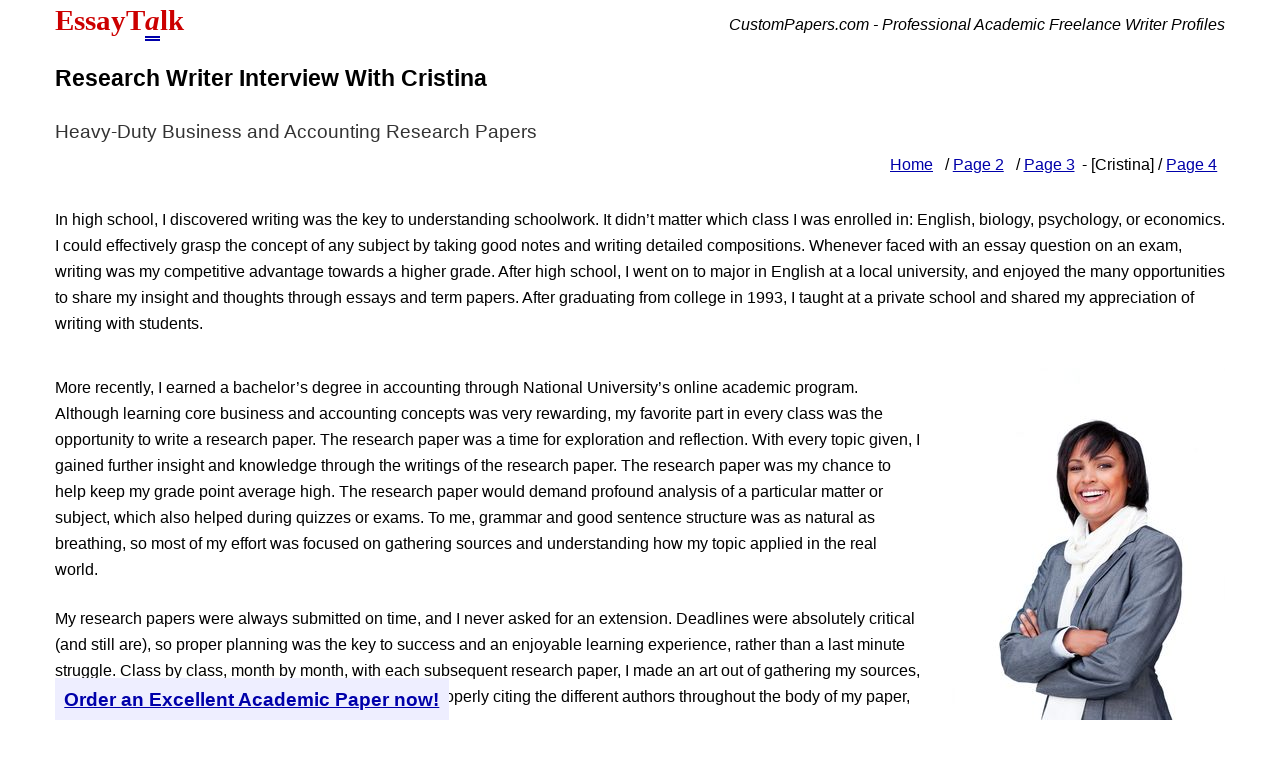

--- FILE ---
content_type: text/html; charset=UTF-8
request_url: https://essaytalk.com/3/writer-cristina
body_size: 2803
content:
<!doctype html>
<html lang="en">
<head>
<title>Cristina Writer</title>
<meta name="description" content="For Cristina, academic writing is the key to proper research and schoolwork.">
<meta name="keywords" content="cristina, English, schoolwork, economics, academic program, high marks, research paper, business class, accounting, system tools, literacy research, graphics, counselor, paper">
<meta name="viewport" content="width=device-width, initial-scale=1">
<link rel="preload stylesheet" href="https://essaytalk.com/style.css" as="style">
</head>
<body>
<p><a id="logo" title="EssayTalk.com" href="/" class="logo">EssayT<span style="color:#c00;border-bottom:thick double #00a" class="i">a</span>lk</a><span class="fr i" style="display:inline-block;margin-top:.5em">CustomPapers.com - Professional Academic Freelance Writer Profiles</span></p>
<article>

<h1>Research Writer Interview With Cristina</h1>
<h2>Heavy-Duty Business and Accounting Research Papers</h2><nav id="writers_select">
<div class="fr" style="margin-top:.5em">

<a title="EssayTalk - Home" class="navI" href="/">Home</a> / 
<a title="EssayTalk - Home - Page 2" class="navI" href="/2/">Page 2</a> / 
<a title="EssayTalk - Home - Page 3" class="navI" href="/3/">Page 3</a>- [<span style="text-transform:capitalize">cristina</span>] / 
<a title="EssayTalk - Home - Page 4" class="navI" href="/4/">Page 4</a></div><br>
</nav>
<br>
<div class="in">

<p>In high school, I discovered writing was the key to understanding schoolwork.  It didn’t matter which class I was enrolled in:  English, biology, psychology, or economics.  I could effectively grasp the concept of any subject by taking good notes and writing detailed compositions.  Whenever faced with an essay question on an exam, writing was my competitive advantage towards a higher grade.  After high school, I went on to major in English at a local university, and enjoyed the many opportunities to share my insight and thoughts through essays and term papers.  After graduating from college in 1993, I taught at a private school and shared my appreciation of writing with students.
</p>
<div title="Cristina" style="background-image:url(/writers/writer-cristina.jpg);width:273px;height:440px" class="image fr max"></div>
</div>
<br>
<p>More recently, I earned a bachelor’s degree in accounting through National University’s online academic program.  Although learning core business and accounting concepts was very rewarding, my favorite part in every class was the opportunity to write a research paper.  The research paper was a time for exploration and reflection.  With every topic given, I gained further insight and knowledge through the writings of the research paper.  The research paper was my chance to help keep my grade point average high.  The research paper would demand profound analysis of a particular matter or subject, which also helped during quizzes or exams.  To me, grammar and good sentence structure was as natural as breathing, so most of my effort was focused on gathering sources and understanding how my topic applied in the real world.</p><br>

<p>My research papers were always submitted on time, and I never asked for an extension.  Deadlines were absolutely critical (and still are), so proper planning was the key to success and an enjoyable learning experience, rather than a last minute struggle.  Class by class, month by month, with each subsequent research paper, I made an art out of gathering my sources, writing about the information found in my documents, properly citing the different authors throughout the body of my paper,  and then of course, creating a works cited page.</p><br>

<p>Because of my high marks on all my research papers, I was annoyed when my school counselor suddenly enrolled me in an information literacy research class midway through my schedule.  I argued that not only did it interrupt the flow of my accounting program, I also didn’t want to waste my time and money.  I knew enough about developing research papers.   He explained it was a prerequisite that was overlooked when my transcripts had first arrived.  I didn’t have a choice; the class was a requirement.  My counselor, however, allowed me to continue with my accounting courses, and I would take the class at the very end of the program.</p><br>

<p>When I began information literacy research, I was astonished.  Researching would have been much easier if I had taken the class earlier.  In this class, I learned how to use software tools more effectively.  I was taught how to navigate electronic and Internet system tools.  I discovered how to retrieve scholarly and peer-reviewed journals, which gave more credibility to my research paper.  I discovered better ways to create graphics and incorporate them into my paper.  And, of course, I gained a better understanding of plagiarism and how to prevent it.  I couldn’t help but remind my fellow classmates what a great benefit the class will be to them, as they proceed with their own classes and write more research papers.</p><br>

<p>And as for me, after two years of heavy-duty business and accounting classes, I selected a topic that had nothing to do with corporations, auditing, or cash flows.  Instead, I chose a subject that would perk the interest of any reader:  Google’s driverless vehicle.  Research was fun, and the techniques I learned while compiling the paper provided information not covered in any other course.  I am an excellent research writer, not only because of the great discoveries I learned in information literacy research, but also through the skills and practices gained in other courses as well.  Overall, my experiences from high school to online school are what make me an excellent research writer today.</p>

</div>
<div id="scholar"><hr><br><span class="b i">Random writer</span>: <a href="/2/writer-vincent">/2/writer-vincent</a></div></article>
<footer id="pro">
<br><div class="b cp"><a rel="nofollow" href="https://custompapers.com/order/" title="CustomPapers.com">Order an Excellent Academic Paper now!</a></div>
<p style="font-size:1.2em;color:#333;line-height:normal;border:1px dotted #999;background:#fafafa" class="sp">If you are a professional freelance writer and would like to make a considerable amount of money by helping students research and write model academic papers, please visit: custompapers.com/join-us/ for more information.</p><br><hr>
Copyright (c) 2026 &nbsp; EssayT<span class="i">a</span>lk.com / Custom Papers LLC<span class="fr"><a href="/">Home</a> &nbsp;/&nbsp; <a href="/2/">Page 2</a> &nbsp;/&nbsp; <a href="/3/">Page 3</a> &nbsp;/&nbsp; <a href="/4/">Page 4</a></span>
</footer>
<script>window.onload=function(){var e=document.getElementById('pro'),f=document.getElementsByTagName('body')[0],g=document.getElementById('writers_select'),h=document.getElementById('scholar');if(window.top!==window.self){document.getElementById('logo').removeAttribute('href');if(e) e.style.display='none';f.style.background='#FCFCF0';f.style.border='1px dotted #666';f.style.paddingBottom='0';if(g) g.style.display='none';if(h) h.style.display='none';}}</script>
</body>
</html>

--- FILE ---
content_type: text/css
request_url: https://essaytalk.com/style.css
body_size: 404
content:
body{font:.97em/1.5em sans-serif;padding:.25em;margin:0 auto;max-width:1170px;-webkit-text-size-adjust:100%}img{border:0}
select{font-size:1.1em}footer{padding-bottom:1em}.cp{position:fixed;bottom:0;background:#eef;padding:.5em;font-size:1.2em}
h1,h2{line-height:1.5em;padding:0;margin:0}
h1{font-size:1.5em;margin:1em 0em}
h2{font-size:1.2em;color:#333;font-weight:normal}
hr{border:1px dotted #333;padding-bottom:1px}
a{color:#00a}a:hover{color:#00c}
p, ul li{padding:0;margin:0;line-height:1.7em}
ul li{margin:0 0 1em 0}ul.bio{list-style-type:none}ul.bio li{margin:0}
.max{max-width:100%;margin:2em 0 1em 2em}
.logo{font:1.9em verdana;color:#c00;text-decoration:none}
.b,.logo,.q{font-weight:bold}.i{font-style:italic}
.bio{border-radius:5px;border:1px solid #ccc;margin-bottom:5px}
.bio a{border-radius:5px;font-weight:bold}
.bio:hover{background:#fff;border-color:#333}
.q{font-weight:bold;font-variant:small-caps;font-size:1.2em;display:inline;line-height:normal}
.in{margin:1em 0 0;padding:0 0 1em 0}
.editors a{text-decoration:none}
.editors li .bio_text{text-decoration:none;color:#000;font-weight:normal}
.editors li{font-weight:bold}
.bio_l{font-size:1.4em}
.bio:hover span.bio_l{text-decoration:underline}
.pag{background:#fafafa;border-radius:5px;border:1px solid #ccc;text-decoration:none}
.pag:hover{border:1px solid #000;background:#fff}
.pagActive{border:1px solid #000;color:#000;background:#fff}
.sp,.pag{padding:.5em}.bio{padding:.75em}.pag,a.navI{margin-right:.5em}
.fr{float:right}.fl{float:left}.cl{clear:both}
.paper{width:110px;height:95px;margin-right:1em;background-size:100%}
.db{display:block}
.image{background-repeat:no-repeat}
@media screen and (max-width:424px){body{padding:.25em;border:0}select{margin-bottom:2em}#editors span.image{background-image:none !important}}
@media screen and (max-width:639px){body{padding:.25em}h1{font-size:1.2em}}